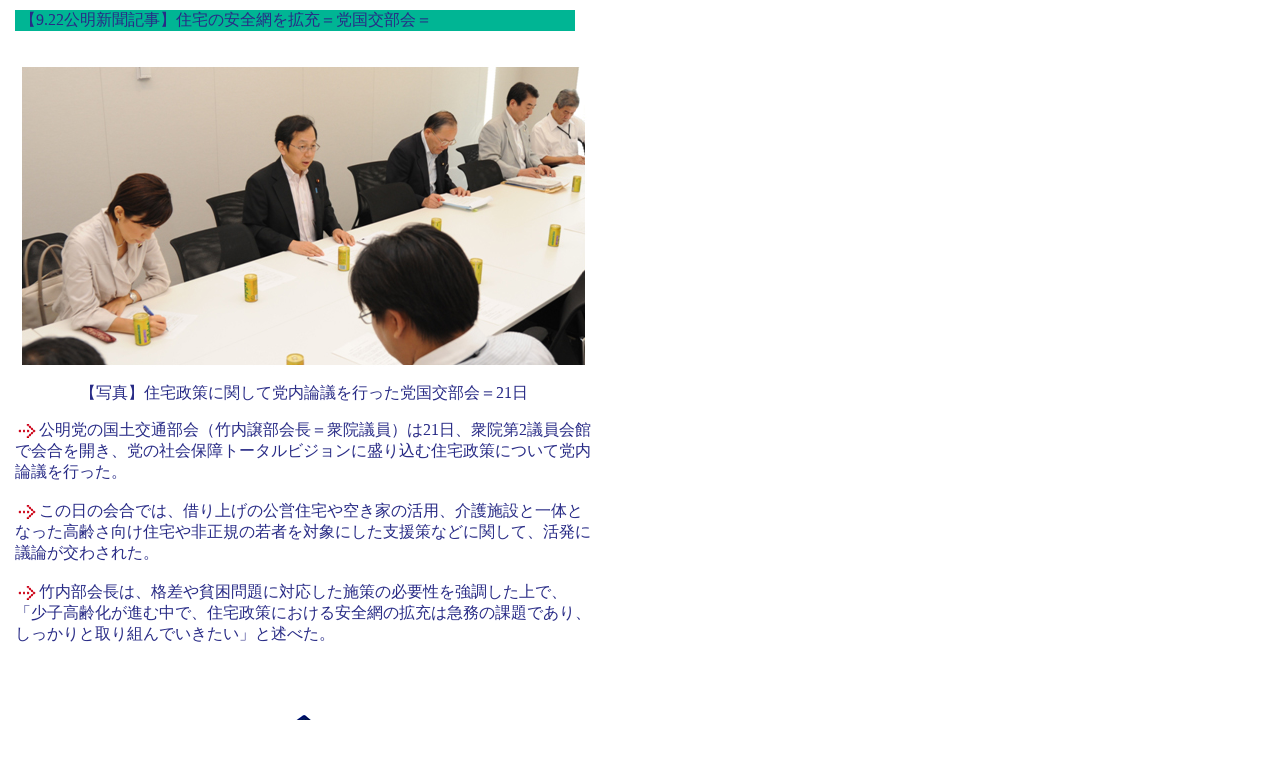

--- FILE ---
content_type: text/html
request_url: http://www.takeuchi-yuzuru.com/gikai100924.html
body_size: 1892
content:
<html>
<head>
<title>議会報告</title>
<meta http-equiv="Content-Type" content="text/html; charset=Shift_JIS">
<link rel="stylesheet" href="font3.css">
<style type="text/css">
<!--
.style1 {
	font-size: 12pt
}
-->
</style>
</head>
<body bgcolor="#FFFFFF" link="#333AC4" text="#282B86" leftmargin="15" topmargin="10">
<table width="560" border="0" cellspacing="0" cellpadding="0">
  <tr>
    <td><table width="560" border="0" cellspacing="0" cellpadding="0" bgcolor="00B594">
        <tr>
          <td><img src="img/space.gif" width="5" height="1"><span class="21th5">【9.22公明新聞記事】住宅の安全網を拡充＝党国交部会＝</span></td>
        </tr>
      </table>
      <br>
      
      <p align="center"><img src="img/im_100924.jpg" width="567" height="302" hspace="5"></p>
      <p style="text-align:center;">【写真】住宅政策に関して党内論議を行った党国交部会＝21日</p>
      <img src="img/ya03.gif" alt=" " width="24" height="14" align="absmiddle">公明党の国土交通部会（竹内譲部会長＝衆院議員）は21日、衆院第2議員会館で会合を開き、党の社会保障トータルビジョンに盛り込む住宅政策について党内論議を行った。<br>
      <br>
      <img src="img/ya03.gif" alt=" " width="24" height="14" align="absmiddle">この日の会合では、借り上げの公営住宅や空き家の活用、介護施設と一体となった高齢さ向け住宅や非正規の若者を対象にした支援策などに関して、活発に議論が交わされた。<br>
      <br>
      <img src="img/ya03.gif" alt=" " width="24" height="14" align="absmiddle">竹内部会長は、格差や貧困問題に対応した施策の必要性を強調した上で、「少子高齢化が進む中で、住宅政策における安全網の拡充は急務の課題であり、しっかりと取り組んでいきたい」と述べた。<br>
      <br>
      <br>
</span> <br>
      <p align="center"><a href="syutyou.html">BACK</a><a href="main.html"><img src="img/backhome.gif" width="51" height="40" border="0">HOME</a></td>
  </tr>
</table>
</body>
</html>


--- FILE ---
content_type: text/css
request_url: http://www.takeuchi-yuzuru.com/font3.css
body_size: 1070
content:
 <STYLE TYPE="text/css">

BODY,P,TD,span { font-size   : 13px;
                 font-family : "ＭＳ Ｐゴシック ",Osaka,sans-serif; 
	         line-height : 130%;}
            
B {font-weight : bold; }
A {TEXT-DECORATION: none    }
A:hover {   color       : #0000FF;
	background-color: #D0FCFF;} 


.Size1 { font-size  : 10px; }
.Size2 { font-size  : 12px; }
.Size3 { font-size  : 13px; }
.Size4 { font-size  : 14px; }
.Size5 { font-size  : 17px; }
.Size6 { font-size  : 20px; }
.phototext { font-size  : 11px; }
.Size7 { font-size  : 28px; }.21th1 {  font-size: 13pt; font-weight: bold; color: #FF3033}
.21th2 {  font-size: 11pt; font-weight: bold; color: #282B86}
.21th3 {  font-size: 12pt; line-height: 130%; color: #282B86}
.21th4 {  font-size: 11pt; font-weight: bold; color: #FF3033}
.line {  line-height: 130%}
.line150 {  font-size: 11pt; line-height: 160%}
.21th5 {  font-size: 11pt; font-weight: bold; color: #FFFFFF}
.21th6 {  font-size: 10pt}
.right
{
	margin:0;
	padding:0;
	text-align:right;
}

.red
{
	color:#F00;
}

